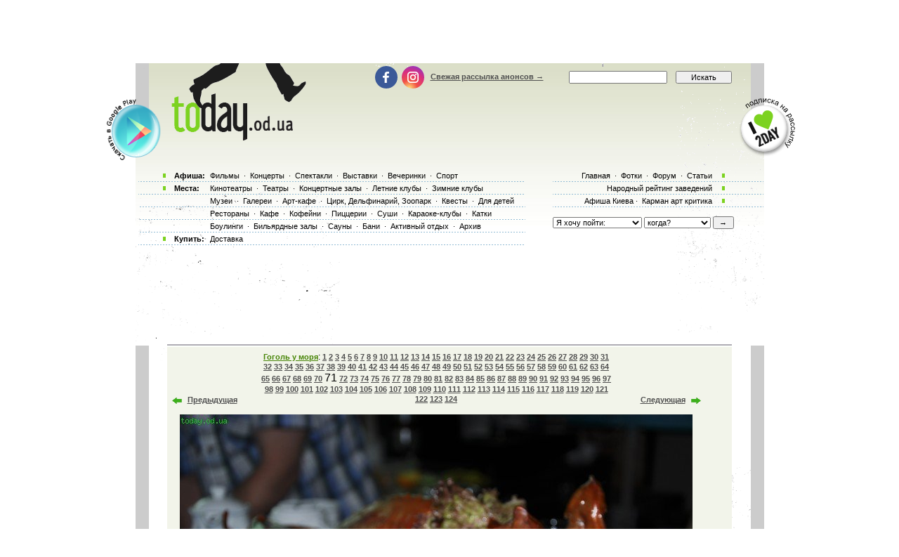

--- FILE ---
content_type: text/html; charset=utf-8
request_url: https://www.google.com/recaptcha/api2/aframe
body_size: 183
content:
<!DOCTYPE HTML><html><head><meta http-equiv="content-type" content="text/html; charset=UTF-8"></head><body><script nonce="OUoeYK0ELIRl5GkrEXcUww">/** Anti-fraud and anti-abuse applications only. See google.com/recaptcha */ try{var clients={'sodar':'https://pagead2.googlesyndication.com/pagead/sodar?'};window.addEventListener("message",function(a){try{if(a.source===window.parent){var b=JSON.parse(a.data);var c=clients[b['id']];if(c){var d=document.createElement('img');d.src=c+b['params']+'&rc='+(localStorage.getItem("rc::a")?sessionStorage.getItem("rc::b"):"");window.document.body.appendChild(d);sessionStorage.setItem("rc::e",parseInt(sessionStorage.getItem("rc::e")||0)+1);localStorage.setItem("rc::h",'1769010161686');}}}catch(b){}});window.parent.postMessage("_grecaptcha_ready", "*");}catch(b){}</script></body></html>